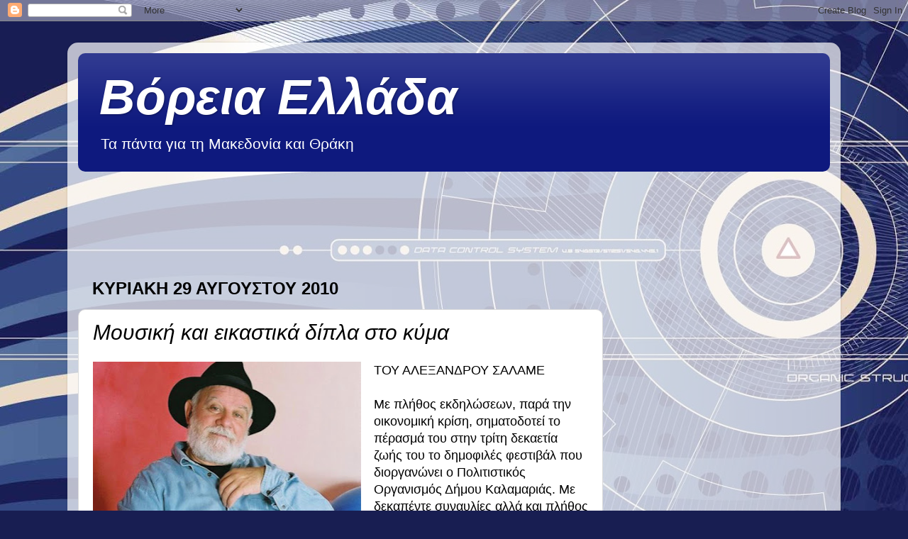

--- FILE ---
content_type: text/html; charset=utf-8
request_url: https://www.google.com/recaptcha/api2/aframe
body_size: 266
content:
<!DOCTYPE HTML><html><head><meta http-equiv="content-type" content="text/html; charset=UTF-8"></head><body><script nonce="G2H1RyexfuAPXI1pvJt2Cg">/** Anti-fraud and anti-abuse applications only. See google.com/recaptcha */ try{var clients={'sodar':'https://pagead2.googlesyndication.com/pagead/sodar?'};window.addEventListener("message",function(a){try{if(a.source===window.parent){var b=JSON.parse(a.data);var c=clients[b['id']];if(c){var d=document.createElement('img');d.src=c+b['params']+'&rc='+(localStorage.getItem("rc::a")?sessionStorage.getItem("rc::b"):"");window.document.body.appendChild(d);sessionStorage.setItem("rc::e",parseInt(sessionStorage.getItem("rc::e")||0)+1);localStorage.setItem("rc::h",'1769290011682');}}}catch(b){}});window.parent.postMessage("_grecaptcha_ready", "*");}catch(b){}</script></body></html>